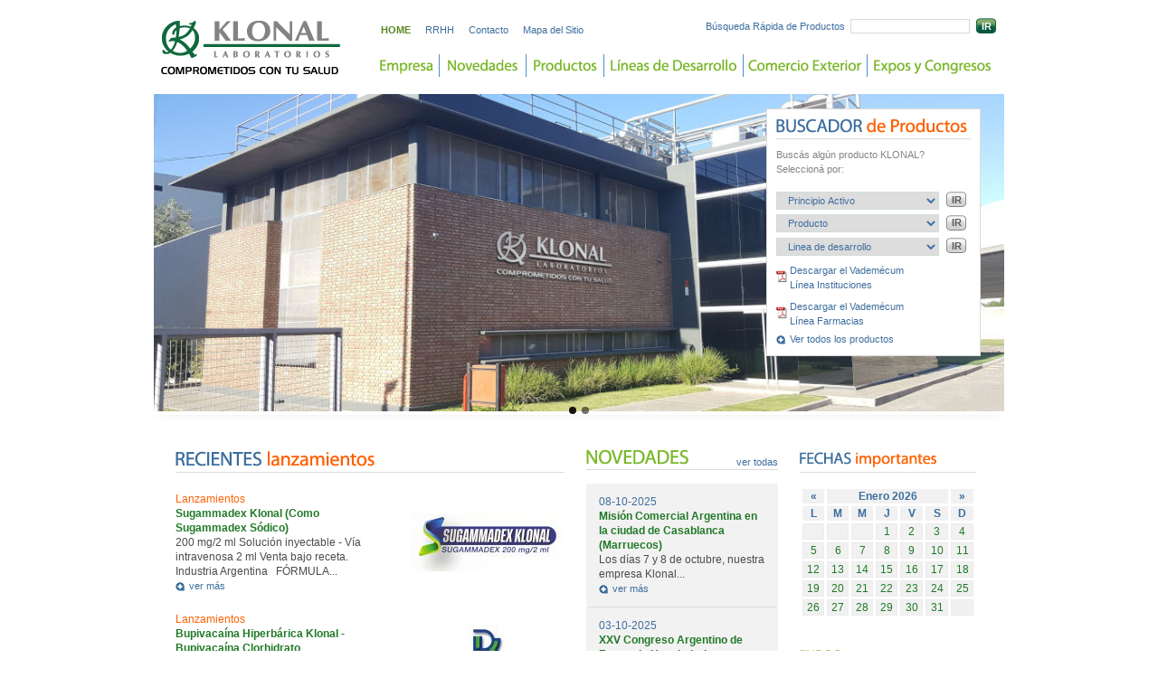

--- FILE ---
content_type: text/html; charset=UTF-8
request_url: https://klonal.com.ar/
body_size: 10601
content:
<!DOCTYPE html PUBLIC "-//W3C//DTD XHTML 1.0 Transitional//EN" "http://www.w3.org/TR/xhtml1/DTD/xhtml1-transitional.dtd">
<html xmlns="http://www.w3.org/1999/xhtml">
<head>
<meta http-equiv="Content-Type" content="text/html; charset=iso-8859-1" />
<title>Laboratorios KLONAL. Comprometidos con tu salud</title>
<script type="text/javascript" src="lib/ajax/calendarioEventos.ajax.js" charset="UTF-8"></script>
<link href="../css/ES_estilos.css" rel="stylesheet" type="text/css" />


<script type="text/javascript" charset="UTF-8">
/* <![CDATA[ */
try { if (undefined == xajax.config) xajax.config = {}; } catch (e) { xajax = {}; xajax.config = {}; };
xajax.config.requestURI = "index.php";
xajax.config.statusMessages = false;
xajax.config.waitCursor = true;
xajax.config.version = "xajax 0.5";
xajax.config.legacy = false;
xajax.config.defaultMode = "asynchronous";
xajax.config.defaultMethod = "POST";
/* ]]> */
</script>
<script type="text/javascript" src="lib/ajax/xajax/xajax_core/xajax_js/xajax_core.js" charset="UTF-8"></script>
<script type="text/javascript" charset="UTF-8">
/* <![CDATA[ */
window.setTimeout(
 function() {
  var scriptExists = false;
  try { if (xajax.isLoaded) scriptExists = true; }
  catch (e) {}
  if (!scriptExists) {
   alert("Error: the xajax Javascript component could not be included. Perhaps the URL is incorrect?\nURL: lib/ajax/xajax/xajax_core/xajax_js/xajax_core.js");
  }
 }, 2000);
/* ]]> */
</script>

<script type='text/javascript' charset='UTF-8'>
/* <![CDATA[ */
xajax_CargarCalendarioEventos = function() { return xajax.request( { xjxfun: 'CargarCalendarioEventos' }, { parameters: arguments } ); };
/* ]]> */
</script>


<link href="css/ES_estilos.css" rel="stylesheet" type="text/css" />
<link rel="stylesheet" href="tpl/slider/flexslider.css" type="text/css" media="screen" />
<!--[if lt IE 8]>
<script src="http://ie7-js.googlecode.com/svn/version/2.0(beta3)/IE8.js" type="text/javascript"></script>
<![endif]-->





<script src="Scripts/AC_RunActiveContent.js" type="text/javascript"></script>
<link rel="stylesheet" type="text/css" href="Scripts/shadowbox-3.0.3/shadowbox.css">
<script type="text/javascript" src="Scripts/shadowbox-3.0.3/shadowbox.js"></script>
<script type="text/javascript" src="Scripts/jquery-latest.pack.js"></script>
<script src="Scripts/jquery.hoverIntent.minified.js" type="text/javascript" charset="utf-8"></script>
<script src="Scripts/bgiframe_2.1.1/jquery.bgiframe.min.js" type="text/javascript" charset="utf-8"></script>
<script src="Scripts/jquery.bt.min.js" type="text/javascript" charset="utf-8"></script>
<script language="javascript" src="Scripts/jquery.dd.minified.js" type="text/javascript"></script>
<link rel="stylesheet" type="text/css" href="css/dd.css" />

<script type="text/javascript">
	$(window).load(function(){
		
			if ($("div.colGrande").height() > $("div.sidebar").height()) {
	            	$("div.sidebar").height($("div.colGrande").height())
	        }else{
				if($(document.body).attr("id") != "productos"){
	            	$("div.colGrande").height($("div.sidebar").height())
				}
	        }
	});
	
	$(document).ready(function(){
		$('#busquedaHeader').keydown (
			function(event)
			{
				if (event.keyCode == 13)
				{
						BuscarTextual() ;
					}
			}
		);

		$("#cmbProductosBuscador").msDropDown();
		$("#cmbPrincipiosActivosBuscador").msDropDown({showIcon:false});
		$("#cmbLineasDesarrolloBuscador").msDropDown({showIcon:false});

    });
</script>

<script type="text/javascript">
Shadowbox.init({
  language: 'es',
  player: 'img',
  handleOversize: "resize"
});
</script>

 <script src="https://ajax.googleapis.com/ajax/libs/jquery/1/jquery.min.js"></script>
  <script>window.jQuery || document.write('<script src="js/libs/jquery-1.7.min.js">\x3C/script>')</script>

  <!-- FlexSlider -->
  <script defer src="tpl/slider/jquery.flexslider.js"></script>

  <script type="text/javascript">
    $(function(){
      SyntaxHighlighter.all();
    });
    $(window).load(function(){
      $('.flexslider').flexslider({
        animation: "slide",
        start: function(slider){
          $('body').removeClass('loading');
        }
      });
    });
  </script>




  <!-- Google Tag Manager -->
<script>(function(w,d,s,l,i){w[l]=w[l]||[];w[l].push({'gtm.start':
new Date().getTime(),event:'gtm.js'});var f=d.getElementsByTagName(s)[0],
j=d.createElement(s),dl=l!='dataLayer'?'&l='+l:'';j.async=true;j.src=
'https://www.googletagmanager.com/gtm.js?id='+i+dl;f.parentNode.insertBefore(j,f);
})(window,document,'script','dataLayer','G-QPSWCGK8DF');</script>
<!-- End Google Tag Manager -->



<!-- Google tag (gtag.js) --> <script async src="https://www.googletagmanager.com/gtag/js?id=G-QPSWCGK8DF"></script> <script> window.dataLayer = window.dataLayer || []; function gtag(){dataLayer.push(arguments);} gtag('js', new Date()); gtag('config', 'G-QPSWCGK8DF'); </script>



<!-- Google Tag Manager (noscript) -->
<noscript><iframe src="https://www.googletagmanager.com/ns.html?id=G-QPSWCGK8DF"
height="0" width="0" style="display:none;visibility:hidden"></iframe></noscript>
<!-- End Google Tag Manager (noscript) -->

 </head>
<body id="home">
<div id="wrapper">
  
<script type="text/javascript">
function BuscarTextual()
{
	if( document.getElementById("txtParametro").value != "" ){
		window.location = "busqueda-resultado.php?filtro="+document.getElementById("txtParametro").value ;
	}else{
		alert( "Debe ingresar un parametro de busqueda" ) ;
	}
}
</script>


<div id="header">
    <h1 class="logo"><a href="index.php" title="Laboratorios KLONAL. Comprometidos con tu salud">Laboratorios KLONAL. Comprometidos con tu salud</a></h1>
    <div class="top-nav">
      <ul>
        <li><a href="index.php" class="selected1">HOME</a></li>
        <li><a href="rrhh.php" class="selected2">RRHH</a></li>
        <li><a href="contacto.php" class="selected3">Contacto</a></li>
        <li><a href="sitemap.php" class="selected4">Mapa del Sitio</a></li>
              </ul>
    </div>
    <form id="busquedaHeader" onsubmit="javascript:return false;">
      <label for="busqueda">B&uacute;squeda R&aacute;pida de Productos</label>&nbsp;
      <input type="text" id="txtParametro" name="txtParametro" />&nbsp;
      <button type="button"  onclick="BuscarTextual()">IR</button>
    </form>
    <div class="navigation">
      <ul>
        <li class="empresa"><a href="empresa-introduccion.php" class="selected1">Empresa</a></li>
        <li class="novedades"><a href="novedades.php" class="selected2">Novedades</a></li>
        <li class="productos"><a href="productos.php" class="selected3">Productos</a></li>
        <li class="lineas"><a href="lineas-desarrollo.php" class="selected4">Lineas de desarrollo</a></li>
        <li class="comercio"><a href="comercio-exterior.php" class="selected5">Comercio Exterior</a></li>
        <li class="expos"><a href="expo-congreso-destacados.php" class="selected6">Expos y Congreso</a></li>
      </ul>
    </div>
  </div>  
<div id="highlight">

        <div class="flexslider">
          <ul class="slides">
            <li>
              <img src="tpl/slider/KlonalWeb2019.jpg" style="width:100%" />
            </li>
            <li>
              <img src="tpl/slider/KlonafenacWeb2019.jpg" style="width:100%" />
            </li>
            <!--li>
  	    	    <img src="tpl/slider/slide1.jpg" style="width:100%" />
  	    		</li>
  	    		<li>
  	    	    <img src="tpl/slider/slide2.jpg" style="width:100%" />
  	    		</li>
  	    		<li>
  	    	    <img src="tpl/slider/slide3.jpg" style="width:100%" />
  	    		</li-->
          </ul>
        </div>

<div class="buscador-highlight" style="z-index:999">

<script type="text/javascript">
function BuscarPrincipioActivo()
{
	if( document.getElementById("cmbPrincipiosActivosBuscador").value != "" )
	{
		window.location = "busqueda-resultado.php?pa="+document.getElementById("cmbPrincipiosActivosBuscador").value ;
	}
	else
	{
		alert( "Debe seleccionar un Principio Activo" ) ;
	}
}

function BuscarProducto()
{
	if( document.getElementById("cmbProductosBuscador").value != "" )
	{
		window.location = "producto-detalle.php?id="+document.getElementById("cmbProductosBuscador").value ;
	}
	else
	{
		alert( "Debe seleccionar un Producto" ) ;
	}
}

function BuscarLineaDesarrollo()
{
	if( document.getElementById("cmbLineasDesarrolloBuscador").value != "" )
	{
		window.location = "busqueda-resultado.php?ld="+document.getElementById("cmbLineasDesarrolloBuscador").value ;
	}
	else
	{
		alert( "Debe seleccionar una Linea de Desarrollo" ) ;
	}
}


</script>

<h1><img src="img/titulos/buscador-productos.gif" alt="Buscador de Productos" /></h1>
<p>Busc&aacute;s alg&uacute;n producto KLONAL?<br />
  Seleccion&aacute; por:</p>
  <form>
  <fieldset>
  <select id="cmbPrincipiosActivosBuscador" name="cmbPrincipiosActivosBuscador" >
  <option value="">Principio Activo</option>
            <option value="141">Aciclovir</option>
            <option value="25">Agua Destilada</option>
            <option value="135">Alprazolam</option>
            <option value="26">Amikacina</option>
            <option value="130">Amilorida Clorhidrato + Hidroclorotiazida</option>
            <option value="16">Amiodarona</option>
            <option value="27">Amlodipina</option>
            <option value="28">Amoxicilina</option>
            <option value="1">Amoxicilina (como trihidrato)</option>
            <option value="31">Ampicilina</option>
            <option value="32">Atenolol</option>
            <option value="33">Atorvastatín</option>
            <option value="34">Atropina</option>
            <option value="112">Atropina Sulfato</option>
            <option value="35">Azitromicina</option>
            <option value="105">Ácido Clavulánico</option>
            <option value="138">Ácido Fusídico</option>
            <option value="36">Betametasona</option>
            <option value="8">Betametasona 17 - Valerato</option>
            <option value="37">Betametasona Acetato</option>
            <option value="38">Betametasona Fosfato</option>
            <option value="30">Bromhexina</option>
            <option value="148">Bupivacaína Clorhidrato</option>
            <option value="39">Carbamacepina</option>
            <option value="74">Carbidopa</option>
            <option value="40">Carvedilol</option>
            <option value="48">Cefadroxilo</option>
            <option value="41">Cefalexina</option>
            <option value="42">Cefalotina</option>
            <option value="43">Cefazolina</option>
            <option value="47">Cefepime</option>
            <option value="20">Cefotaxima</option>
            <option value="44">Ceftazidima</option>
            <option value="45">Ceftriaxona</option>
            <option value="4">Ciprofloxacina</option>
            <option value="49">Claritromicina</option>
            <option value="29">Clavulánico</option>
            <option value="50">Clindamicina</option>
            <option value="52">Clorfeniramina</option>
            <option value="94">Cloruro de Sodio</option>
            <option value="108">Clotrimazol</option>
            <option value="140">Colistina</option>
            <option value="115">Condroitín Sulfato</option>
            <option value="53">Dexametasona</option>
            <option value="56">Diazepam</option>
            <option value="23">Diclofenac</option>
            <option value="57">Difenhidramina</option>
            <option value="58">Digoxina</option>
            <option value="59">Diltiazem</option>
            <option value="55">Dipirona</option>
            <option value="60">Enalapril</option>
            <option value="111">Eritromicina</option>
            <option value="62">Espironolactona</option>
            <option value="125">Ezetimibe</option>
            <option value="114">Fenilefrina</option>
            <option value="121">Feniramina</option>
            <option value="63">Fenitoína</option>
            <option value="64">Fenobarbital</option>
            <option value="65">Fenoximetilpenicilina</option>
            <option value="142">Fentanilo (Como Citrato)</option>
            <option value="66">Fluconazol</option>
            <option value="67">Fluoxetina</option>
            <option value="68">Furosemida</option>
            <option value="69">Gentamicina</option>
            <option value="107">Gentamicina Base</option>
            <option value="7">Gentamicina Sulfato</option>
            <option value="127">Hidroclorotiazida</option>
            <option value="5">Hidrocortisona</option>
            <option value="136">Hidroxipropilmetilcelulosa</option>
            <option value="70">Hioscina</option>
            <option value="12">Hioscina N-Butilbromuro</option>
            <option value="13">Ibuprofeno</option>
            <option value="71">Imipenem + Cilastatina</option>
            <option value="72">Isoxuprina</option>
            <option value="137">Ketoconazol</option>
            <option value="118">Latanoprost</option>
            <option value="73">Levodopa</option>
            <option value="75">Lidocaina</option>
            <option value="76">Loperamida</option>
            <option value="10">Loratadina</option>
            <option value="77">Lorazepam</option>
            <option value="126">Losartán</option>
            <option value="78">Losartán Potásico</option>
            <option value="80">Meprednisona</option>
            <option value="79">Meropenem</option>
            <option value="81">Metilprednisolona</option>
            <option value="82">Metoclopramida</option>
            <option value="83">Metronidazol</option>
            <option value="6">Miconazol Nitrato</option>
            <option value="143">Midazolam</option>
            <option value="110">Nafazolina</option>
            <option value="84">Naproxeno</option>
            <option value="109">Neomicina</option>
            <option value="139">Nitrofural</option>
            <option value="86">Norfloxacina</option>
            <option value="87">Omeprazol</option>
            <option value="14">Paracetamol</option>
            <option value="89">Penicilina Benzatínica</option>
            <option value="90">Penicilina Sódica</option>
            <option value="129">Piperacilina + Tazobactam</option>
            <option value="17">Ranitidina</option>
            <option value="91">Rifamicina</option>
            <option value="92">Rifampicina</option>
            <option value="146">Rosuvastatina</option>
            <option value="93">Salbutamol</option>
            <option value="11">Sildenafil</option>
            <option value="9">Simvastatina</option>
            <option value="147">Sugammadex</option>
            <option value="131">Sulbactam</option>
            <option value="95">Sulfametoxazol</option>
            <option value="97">Sulfato Ferroso</option>
            <option value="133">Tamsulosina</option>
            <option value="132">Terbinafina Clorhidrato</option>
            <option value="119">Timolol</option>
            <option value="124">Tobramicina</option>
            <option value="96">Trimetoprima</option>
            <option value="120">Tropicamida</option>
            <option value="98">Vancomicina</option>
            <option value="99">Vitamina A</option>
            <option value="102">Vitamina B1</option>
            <option value="104">Vitamina B12</option>
            <option value="103">Vitamina B6</option>
            <option value="101">Vitamina C</option>
            <option value="100">Vitamina D</option>
      </select> <button type="button" onclick="BuscarPrincipioActivo()">IR</button>
  </fieldset>
  <fieldset>
  <select id="cmbProductosBuscador" name="cmbProductosBuscador">
  <option value="">Producto</option>
            <option value="58" title="img/bullets/lista-li.png">AGUA PARA INYECTABLES KLONAL</option>
            <option value="59" title="img/bullets/lista-li.png">AGUA PARA INYECTABLES KLONAL</option>
            <option value="113" title="img/bullets/lista-li.png">ALERGIDRYL Comprimidos</option>
            <option value="362" title="img/bullets/lista-lf.png">ALPRAZOLAM KLONAL - 1 mg Comprimidos</option>
            <option value="363" title="img/bullets/lista-li.png">ALPRAZOLAM KLONAL - 1 mg Comprimidos</option>
            <option value="61" title="img/bullets/lista-li.png">AMIKACINA KLONAL Inyectable 500mg</option>
            <option value="350" title="img/bullets/lista-lf.png">AMILOCLOR</option>
            <option value="4" title="img/bullets/lista-lf.png">AMIOCAR 200 mg Comprimidos</option>
            <option value="63" title="img/bullets/lista-li.png">AMIOCAR 200mg Comprimidos</option>
            <option value="321" title="img/bullets/lista-lf.png">AMLOTENS 10mg Comprimidos</option>
            <option value="65" title="img/bullets/lista-li.png">AMLOTENS 10mg Comprimidos</option>
            <option value="64" title="img/bullets/lista-li.png">AMLOTENS 5mg Comprimidos</option>
            <option value="367" title="img/bullets/lista-lf.png">AMOX-G 1 Gr Comprimidos x 16 - Amoxicilina</option>
            <option value="233" title="img/bullets/lista-lf.png">AMOX-G 500 mg Comprimidos x 16</option>
            <option value="235" title="img/bullets/lista-lf.png">AMOX-G 500mg Suspensión Oral</option>
            <option value="69" title="img/bullets/lista-li.png">AMOX-G 500mg Suspensión Oral</option>
            <option value="66" title="img/bullets/lista-li.png">AMOX-G Comprimidos</option>
            <option value="232" title="img/bullets/lista-lf.png">AMOX-G Comprimidos x 8</option>
            <option value="366" title="img/bullets/lista-lf.png">AMOX-G DUO Amoxicilina 750mg/ 5ml x 70 ml. Suspensión</option>
            <option value="379" title="img/bullets/lista-li.png">ANESTEX 50 mcg/ml Solución inyectable</option>
            <option value="322" title="img/bullets/lista-lf.png">ATENOBLOCK 50mg Comprimidos</option>
            <option value="79" title="img/bullets/lista-li.png">ATENOBLOCK 50mg Comprimidos</option>
            <option value="238" title="img/bullets/lista-lf.png">AZITRONA Comprimidos</option>
            <option value="84" title="img/bullets/lista-li.png">AZITRONA Comprimidos</option>
            <option value="239" title="img/bullets/lista-lf.png">AZITRONA Suspensión Pediátrica</option>
            <option value="85" title="img/bullets/lista-li.png">BETASONE-G Comprimidos</option>
            <option value="369" title="img/bullets/lista-lf.png">BETASONE-G COMPUESTO CREMA</option>
            <option value="243" title="img/bullets/lista-lf.png">BETASONE-G Crema</option>
            <option value="368" title="img/bullets/lista-lf.png">BETASONE-G FL Crema</option>
            <option value="242" title="img/bullets/lista-lf.png">BETASONE-G Gotas</option>
            <option value="241" title="img/bullets/lista-lf.png">BETASONE-G RETARD Inyectable</option>
            <option value="86" title="img/bullets/lista-li.png">BETASONE-G RETARD Inyectable</option>
            <option value="228" title="img/bullets/lista-vl.png">BROMEXIDRIL Elixir</option>
            <option value="89" title="img/bullets/lista-li.png">BROMEXIDRIL Elixir</option>
            <option value="385" title="img/bullets/lista-li.png">Bupivacaína Hiperbárica Klonal</option>
            <option value="244" title="img/bullets/lista-lf.png">C.M.P. 200 Comprimidos</option>
            <option value="90" title="img/bullets/lista-li.png">C.M.P. 200 Comprimidos</option>
            <option value="99" title="img/bullets/lista-li.png">CEFADE Inyectable</option>
            <option value="106" title="img/bullets/lista-li.png">CEFIMEN-K Inyectable</option>
            <option value="101" title="img/bullets/lista-li.png">CEFOTAXIMA KLONAL Inyectable</option>
            <option value="102" title="img/bullets/lista-li.png">CEFTAZIDIMA KLONAL Inyectable</option>
            <option value="357" title="img/bullets/lista-lf.png">CEFTRIAZ - Frasco Ampolla</option>
            <option value="103" title="img/bullets/lista-li.png">CEFTRIAZ - Frasco Ampolla</option>
            <option value="250" title="img/bullets/lista-lf.png">CIRFLOX OTIC Suspensión Ótica</option>
            <option value="249" title="img/bullets/lista-lf.png">CIRFLOX-G Comprimidos Recubiertos</option>
            <option value="108" title="img/bullets/lista-li.png">CIRFLOX-G Comprimidos recubiertos</option>
            <option value="302" title="img/bullets/lista-lf.png">CIRFLOX-OFTAL Solución Oftálmica Estéril</option>
            <option value="111" title="img/bullets/lista-li.png">CLINDAMICINA KLONAL Inyectable</option>
            <option value="185" title="img/bullets/lista-li.png">CORTISOLONA Inyectable</option>
            <option value="220" title="img/bullets/lista-li.png">COTRIZOL-G Comprimidos</option>
            <option value="221" title="img/bullets/lista-li.png">COTRIZOL-G FUERTE Comprimidos</option>
            <option value="219" title="img/bullets/lista-li.png">COTRIZOL-G Solución Inyectable</option>
            <option value="77" title="img/bullets/lista-li.png">DECILINA 1000mg Inyectable</option>
            <option value="353" title="img/bullets/lista-li.png">DECILINA COMPUESTO Inyectable</option>
            <option value="275" title="img/bullets/lista-vl.png">DEVEDRYL Comprimidos</option>
            <option value="176" title="img/bullets/lista-li.png">DEVEDRYL Comprimidos</option>
            <option value="343" title="img/bullets/lista-vl.png">DEVEDRYL Jarabe</option>
            <option value="120" title="img/bullets/lista-li.png">DIAZEPAM KLONAL  Comprimidos 10mg</option>
            <option value="118" title="img/bullets/lista-li.png">DIAZEPAM KLONAL 10 mg Ampollas</option>
            <option value="119" title="img/bullets/lista-li.png">DIAZEPAM KLONAL Comprimidos 5mg</option>
            <option value="126" title="img/bullets/lista-lf.png">DIGOCARD-G Comprimidos</option>
            <option value="125" title="img/bullets/lista-li.png">DIGOCARD-G Inyectable</option>
            <option value="127" title="img/bullets/lista-li.png">DILZEN-G  Comprimidos 60mg</option>
            <option value="329" title="img/bullets/lista-lf.png">DILZEN-G Comprimidos</option>
            <option value="130" title="img/bullets/lista-li.png">DIPIRONA FORTE Inyectable</option>
            <option value="131" title="img/bullets/lista-li.png">DIPIRONA KLONAL Comprimidos</option>
            <option value="129" title="img/bullets/lista-li.png">DIPIRONA KLONAL Inyectable</option>
            <option value="258" title="img/bullets/lista-lf.png">DIPIRONA KLONAL Jarabe</option>
            <option value="132" title="img/bullets/lista-li.png">DIPIRONA KLONAL Jarabe</option>
            <option value="295" title="img/bullets/lista-lf.png">EGOMAX - Comprimidos x 10</option>
            <option value="259" title="img/bullets/lista-lf.png">ERITROMICINA KLONAL Suspensión Oral</option>
            <option value="334" title="img/bullets/lista-lf.png">ESPIMAX Comprimidos 100mg</option>
            <option value="139" title="img/bullets/lista-li.png">ESPIMAX Comprimidos 100mg</option>
            <option value="333" title="img/bullets/lista-lf.png">ESPIMAX Comprimidos 25mg</option>
            <option value="138" title="img/bullets/lista-li.png">ESPIMAX Comprimidos 25mg</option>
            <option value="260" title="img/bullets/lista-lf.png">ETOINA Cápsulas</option>
            <option value="141" title="img/bullets/lista-li.png">ETOINA Cápsulas</option>
            <option value="140" title="img/bullets/lista-li.png">ETOINA Inyectable</option>
            <option value="281" title="img/bullets/lista-lf.png">ETRONIL Comprimidos</option>
            <option value="190" title="img/bullets/lista-li.png">ETRONIL KLONAL Comprimidos</option>
            <option value="222" title="img/bullets/lista-li.png">FEKLON  Solución Oral</option>
            <option value="297" title="img/bullets/lista-lf.png">FEKLON Solución Oral</option>
            <option value="143" title="img/bullets/lista-li.png">FENOBARBITAL KLONAL Comprimidos 100mg</option>
            <option value="142" title="img/bullets/lista-li.png">FENOBARBITAL KLONAL Comprimidos 15mg</option>
            <option value="358" title="img/bullets/lista-lf.png">FLOCPROX - 0,4 mg Cápsulas Liberación Prolongada</option>
            <option value="338" title="img/bullets/lista-lf.png">FUROSEMIDA KLONAL Comprimidos</option>
            <option value="153" title="img/bullets/lista-li.png">FUROSEMIDA KLONAL Comprimidos</option>
            <option value="152" title="img/bullets/lista-li.png">FUROSEMIDA KLONAL Inyectable</option>
            <option value="206" title="img/bullets/lista-li.png">GASTROZAC 50 mg Inyectable</option>
            <option value="154" title="img/bullets/lista-li.png">GENTAMICINA KLONAL 20mg Inyectable</option>
            <option value="156" title="img/bullets/lista-li.png">GENTAMICINA KLONAL 400mg Inyectable</option>
            <option value="155" title="img/bullets/lista-li.png">GENTAMICINA KLONAL 80mg Inyectable</option>
            <option value="370" title="img/bullets/lista-lf.png">GENTUM - 0,1% Crema x 20 gr.</option>
            <option value="265" title="img/bullets/lista-lf.png">HIDROCORTISONA KLONAL 1% Crema</option>
            <option value="157" title="img/bullets/lista-li.png">HIDROCORTISONA KLONAL 100mg Inyectable</option>
            <option value="158" title="img/bullets/lista-li.png">HIDROCORTISONA KLONAL 500mg Inyectable</option>
            <option value="267" title="img/bullets/lista-lf.png">HIDROCORTISONA KLONAL Comprimidos</option>
            <option value="159" title="img/bullets/lista-li.png">HIDROCORTISONA KLONAL Comprimidos</option>
            <option value="327" title="img/bullets/lista-lf.png">HIPOTEN KLONAL 12.5mg Comprimidos Recubiertos</option>
            <option value="92" title="img/bullets/lista-li.png">HIPOTEN KLONAL 12.5mg Comprimidos recubiertos</option>
            <option value="328" title="img/bullets/lista-lf.png">HIPOTEN KLONAL 25mg Comprimidos Recubiertos</option>
            <option value="93" title="img/bullets/lista-li.png">HIPOTEN KLONAL 25mg Comprimidos recubiertos</option>
            <option value="326" title="img/bullets/lista-lf.png">HIPOTEN KLONAL 6.25mg Comprimidos Recubiertos</option>
            <option value="91" title="img/bullets/lista-li.png">HIPOTEN KLONAL 6.25mg Comprimidos recubiertos</option>
            <option value="360" title="img/bullets/lista-lf.png">HIPOTEN-D Carvedilol 25 mg / Hidroclorotiazida 12,5 mg Comprimidos x 30</option>
            <option value="270" title="img/bullets/lista-vl.png">IBUPROFENO KLONAL  2% Suspensión Oral</option>
            <option value="271" title="img/bullets/lista-vl.png">IBUPROFENO KLONAL 400 mg. Comprimidos x 10</option>
            <option value="272" title="img/bullets/lista-vl.png">IBUPROFENO KLONAL 400 mg. Comprimidos x 20</option>
            <option value="166" title="img/bullets/lista-li.png">IBUPROFENO KLONAL Comprimidos</option>
            <option value="354" title="img/bullets/lista-lf.png">IBUPROFENO KLONAL FORTE  4% Suspensión Oral</option>
            <option value="364" title="img/bullets/lista-lf.png">IBUPROFENO KLONAL FORTE 600 mg</option>
            <option value="377" title="img/bullets/lista-lf.png">IBUPROFENO KLONAL MAX 800 MG</option>
            <option value="165" title="img/bullets/lista-li.png">IBUPROFENO KLONAL Suspensión Oral</option>
            <option value="169" title="img/bullets/lista-li.png">ISODILAN Comprimidos</option>
            <option value="168" title="img/bullets/lista-li.png">ISODILAN Inyectable</option>
            <option value="373" title="img/bullets/lista-lf.png">KLOFURAZONA - Nitrofural 0,2% Pomada Dérmica x 35 gr</option>
            <option value="252" title="img/bullets/lista-lf.png">KLOMAZOLE Crema</option>
            <option value="253" title="img/bullets/lista-lf.png">KLOMAZOLE Spray</option>
            <option value="195" title="img/bullets/lista-li.png">KLOMEPRAX 40 mg Inyectable</option>
            <option value="285" title="img/bullets/lista-lf.png">KLOMEPRAX Cápsulas 20 mg</option>
            <option value="197" title="img/bullets/lista-li.png">KLOMEPRAX Cápsulas 20 mg</option>
            <option value="251" title="img/bullets/lista-lf.png">KLONACID 500 mg Comprimidos</option>
            <option value="110" title="img/bullets/lista-li.png">KLONACID 500mg Comprimidos</option>
            <option value="256" title="img/bullets/lista-lf.png">KLONADRYL ANTIALÉRGICO Comprimidos</option>
            <option value="124" title="img/bullets/lista-li.png">KLONADRYL ANTIALÉRGICO Comprimidos</option>
            <option value="122" title="img/bullets/lista-li.png">KLONADRYL ANTIALÉRGICO Inyectable</option>
            <option value="255" title="img/bullets/lista-lf.png">KLONADRYL ANTIALÉRGICO Jarabe</option>
            <option value="123" title="img/bullets/lista-li.png">KLONADRYL ANTIALÉRGICO Jarabe</option>
            <option value="376" title="img/bullets/lista-lf.png">KLONAFENAC 75 MG COMPRIMIDOS X 15</option>
            <option value="383" title="img/bullets/lista-vl.png">KLONAFENAC EXTREME</option>
            <option value="9" title="img/bullets/lista-vl.png">KLONAFENAC GEL</option>
            <option value="121" title="img/bullets/lista-li.png">KLONAFENAC Inyectable</option>
            <option value="372" title="img/bullets/lista-lf.png">KLONAFUSID Crema</option>
            <option value="237" title="img/bullets/lista-lf.png">KLONALMOX Suspensión Pediátrica</option>
            <option value="72" title="img/bullets/lista-li.png">KLONALMOX Suspensión Pediátrica</option>
            <option value="312" title="img/bullets/lista-lf.png">KLONALOL 0,5% Solución Oftálmica Estéril</option>
            <option value="167" title="img/bullets/lista-li.png">KLONAM Inyectable</option>
            <option value="318" title="img/bullets/lista-lf.png">KLONAMICIN COMPUESTO Suspensión Oftálmica Estéril</option>
            <option value="317" title="img/bullets/lista-lf.png">KLONAMICIN Solución Oftálmica Estéril</option>
            <option value="145" title="img/bullets/lista-li.png">KLONAPENTIL 1.000.000 U.I. Comprimidos</option>
            <option value="146" title="img/bullets/lista-li.png">KLONAPENTIL 1.500.000 Comprimidos</option>
            <option value="262" title="img/bullets/lista-lf.png">KLONAPENTIL 1.500.000 U.I.Comprimidos</option>
            <option value="261" title="img/bullets/lista-lf.png">KLONAPENTIL Jarabe Extemporáneo</option>
            <option value="144" title="img/bullets/lista-li.png">KLONAPENTIL Jarabe extemporáneo</option>
            <option value="311" title="img/bullets/lista-lf.png">KLONAPROST Solución Oftálmica</option>
            <option value="263" title="img/bullets/lista-lf.png">KLONARIZOL 150mg Comprimidos</option>
            <option value="149" title="img/bullets/lista-li.png">KLONARIZOL 150mg Comprimidos</option>
            <option value="216" title="img/bullets/lista-li.png">KLONASTIN 10 mg Comprimidos</option>
            <option value="341" title="img/bullets/lista-lf.png">KLONASTIN 10mg Comprimidos</option>
            <option value="217" title="img/bullets/lista-li.png">KLONASTIN 20 mg Comprimidos</option>
            <option value="342" title="img/bullets/lista-lf.png">KLONASTIN 20mg Comprimidos</option>
            <option value="83" title="img/bullets/lista-li.png">KLONATROPINA Inyectable</option>
            <option value="300" title="img/bullets/lista-lf.png">KLONATROPINA Solución Oftálmica Estéril</option>
            <option value="380" title="img/bullets/lista-li.png">KLONAZOLAM</option>
            <option value="107" title="img/bullets/lista-li.png">KLONDROXIL Comprimidos</option>
            <option value="374" title="img/bullets/lista-li.png">KLONISTINA Inyectable</option>
            <option value="352" title="img/bullets/lista-li.png">KLOPENEM Inyectable Intravenoso 1 Gr</option>
            <option value="180" title="img/bullets/lista-li.png">KLOPENEM Inyectable Intravenoso 500 mg</option>
            <option value="381" title="img/bullets/lista-lf.png">KLORTIAZIDA 25 mg Comprimidos</option>
            <option value="359" title="img/bullets/lista-lf.png">KLOSARTAN 100 Comprimidos</option>
            <option value="339" title="img/bullets/lista-lf.png">KLOSARTAN 50 Comprimidos</option>
            <option value="179" title="img/bullets/lista-li.png">KLOSARTAN 50 Comprimidos</option>
            <option value="340" title="img/bullets/lista-lf.png">KLOSARTAN-D Comprimidos</option>
            <option value="375" title="img/bullets/lista-lf.png">KLOVIRACIL - 5% Crema  x 10 gr</option>
            <option value="378" title="img/bullets/lista-li.png">KLOVIRACIL 500 mg  Inyectable</option>
            <option value="264" title="img/bullets/lista-li.png">LAPSUS Comprimidos</option>
            <option value="273" title="img/bullets/lista-lf.png">LECARGE Comprimidos</option>
            <option value="170" title="img/bullets/lista-li.png">LECARGE Comprimidos</option>
            <option value="171" title="img/bullets/lista-li.png">LIDOCAINA KLONAL Inyectable 1%</option>
            <option value="173" title="img/bullets/lista-li.png">LIDOCAINA KLONAL Inyectable 1% Sin epinefrina</option>
            <option value="172" title="img/bullets/lista-li.png">LIDOCAINA KLONAL Inyectable 2%</option>
            <option value="174" title="img/bullets/lista-li.png">LIDOCAINA KLONAL Inyectable 2% Sin epinefrina</option>
            <option value="81" title="img/bullets/lista-li.png">LIPOVASTATIN KLONAL 10mg Comprimidos recubiertos</option>
            <option value="82" title="img/bullets/lista-li.png">LIPOVASTATIN KLONAL 20mg Comprimidos recubiertos</option>
            <option value="324" title="img/bullets/lista-lf.png">LIPOVASTATINKLONAL 10mg Comprimidos Recubiertos</option>
            <option value="325" title="img/bullets/lista-lf.png">LIPOVASTATINKLONAL 20mg Comprimidos Recubiertos</option>
            <option value="178" title="img/bullets/lista-li.png">LORAZEPAM KLONAL 2,5 mg Comprimidos</option>
            <option value="164" title="img/bullets/lista-li.png">LUAR-G  Comprimidos</option>
            <option value="160" title="img/bullets/lista-li.png">LUAR-G COMPOSITUM Ampollas</option>
            <option value="268" title="img/bullets/lista-lf.png">LUAR-G COMPOSITUM Comprimidos Recubiertos</option>
            <option value="161" title="img/bullets/lista-li.png">LUAR-G COMPOSITUM Comprimidos Recubiertos</option>
            <option value="163" title="img/bullets/lista-li.png">LUAR-G Inyectable</option>
            <option value="305" title="img/bullets/lista-lf.png">LUBRICTIN Solución Oftálmica Estéril</option>
            <option value="365" title="img/bullets/lista-lf.png">LUBRICTIN-H Solución Oftálmica Estéril</option>
            <option value="356" title="img/bullets/lista-vl.png">MICOKLON - Gel Dérmico x 15 gr</option>
            <option value="371" title="img/bullets/lista-lf.png">MICOZOL COMPUESTO CREMA</option>
            <option value="313" title="img/bullets/lista-lf.png">MIDRIAX-T Solución Oftálmica Estéril</option>
            <option value="240" title="img/bullets/lista-lf.png">MIKLOGEN Crema</option>
            <option value="314" title="img/bullets/lista-lf.png">MIRA KLONAL Gotas Oftálmicas Estériles</option>
            <option value="331" title="img/bullets/lista-lf.png">NALAPRIL 10mg Comprimidos</option>
            <option value="134" title="img/bullets/lista-li.png">NALAPRIL 10mg Comprimidos</option>
            <option value="282" title="img/bullets/lista-lf.png">NAPROGEN Comprimidos</option>
            <option value="191" title="img/bullets/lista-li.png">NAPROGEN Comprimidos</option>
            <option value="115" title="img/bullets/lista-li.png">NEXADRON Comprimidos</option>
            <option value="307" title="img/bullets/lista-lf.png">NEXADRON COMPUESTO Solución Oftálmica Estéril</option>
            <option value="114" title="img/bullets/lista-li.png">NEXADRON Inyectable</option>
            <option value="361" title="img/bullets/lista-lf.png">NEXADRON OFTAL Solución Oftálmica Estéril</option>
            <option value="254" title="img/bullets/lista-lf.png">NEXADRON PLUS Solución Tópica Nasal</option>
            <option value="200" title="img/bullets/lista-li.png">NODIPIR Comprimidos</option>
            <option value="287" title="img/bullets/lista-vl.png">NODIPIR Gotas</option>
            <option value="199" title="img/bullets/lista-li.png">NODIPIR Gotas</option>
            <option value="283" title="img/bullets/lista-lf.png">NORFLOXACINA KLONAL Comprimidos Recubiertos</option>
            <option value="194" title="img/bullets/lista-li.png">NORFLOXACINA KLONAL Comprimidos Recubiertos</option>
            <option value="187" title="img/bullets/lista-li.png">NOVOMIT Comprimidos</option>
            <option value="280" title="img/bullets/lista-lf.png">NOVOMIT Gotas p/ Adultos</option>
            <option value="189" title="img/bullets/lista-li.png">NOVOMIT Gotas p/ Adultos</option>
            <option value="279" title="img/bullets/lista-lf.png">NOVOMIT Gotas p/ Niños</option>
            <option value="188" title="img/bullets/lista-li.png">NOVOMIT Gotas p/ Niños</option>
            <option value="186" title="img/bullets/lista-li.png">NOVOMIT Inyectable</option>
            <option value="288" title="img/bullets/lista-lf.png">PENICILINA-G BENZATINA KLONAL  2.400.000 U.I. Inyectable I.M.</option>
            <option value="201" title="img/bullets/lista-li.png">PENICILINA-G BENZATINA KLONAL 1.200.000 U.I. Inyectable I.M.</option>
            <option value="202" title="img/bullets/lista-li.png">PENICILINA-G BENZATINA KLONAL 2.400.000 U.I. Inyectable I.M.</option>
            <option value="203" title="img/bullets/lista-li.png">PENICILINA-G SÓDICA KLONAL 1.000.000 U.I.</option>
            <option value="204" title="img/bullets/lista-li.png">PENICILINA-G SÓDICA KLONAL 3.000.000 U.I.</option>
            <option value="346" title="img/bullets/lista-li.png">PIPERAC COMPUESTO</option>
            <option value="274" title="img/bullets/lista-lf.png">PLORINOC Comprimidos</option>
            <option value="175" title="img/bullets/lista-li.png">PLORINOC Comprimidos</option>
            <option value="277" title="img/bullets/lista-lf.png">PREDNISONAL 40mg Comprimidos</option>
            <option value="184" title="img/bullets/lista-li.png">PREDNISONAL 40mg Comprimidos</option>
            <option value="182" title="img/bullets/lista-li.png">PREDNISONAL 4mg Comprimidos</option>
            <option value="276" title="img/bullets/lista-lf.png">PREDNISONAL 8mg Comprimidos</option>
            <option value="183" title="img/bullets/lista-li.png">PREDNISONAL 8mg Comprimidos</option>
            <option value="278" title="img/bullets/lista-lf.png">PREDNISONAL Gotas 0,4% x 15 ml</option>
            <option value="181" title="img/bullets/lista-li.png">PREDNISONAL Gotas 0,4% x 15 ml</option>
            <option value="304" title="img/bullets/lista-lf.png">RELENTE Solución Oftálmica Estéril</option>
            <option value="293" title="img/bullets/lista-lf.png">RESPIRET Solución para Nebulizar 10ml</option>
            <option value="213" title="img/bullets/lista-li.png">RESPIRET Solución para Nebulizar 10ml</option>
            <option value="294" title="img/bullets/lista-lf.png">RESPIRET Solución para Nebulizar 20ml</option>
            <option value="214" title="img/bullets/lista-li.png">RESPIRET Solución para Nebulizar 20ml</option>
            <option value="212" title="img/bullets/lista-li.png">RIFADECINA Cápsulas</option>
            <option value="292" title="img/bullets/lista-lf.png">RIFAMICINA-G Spray</option>
            <option value="386" title="img/bullets/lista-li.png">ROVESTOR 10 / 20 mg Comprimidos</option>
            <option value="335" title="img/bullets/lista-lf.png">SINTEROL Comprimidos</option>
            <option value="336" title="img/bullets/lista-lf.png">SINTEROL COMPUESTO 10/10</option>
            <option value="337" title="img/bullets/lista-lf.png">SINTEROL COMPUESTO 10/20</option>
            <option value="351" title="img/bullets/lista-lf.png">SINTEROL PLUS Comprimidos</option>
            <option value="218" title="img/bullets/lista-li.png">SOLUCIÓN FISIOLÓGICA KLONAL Inyectable 5ml</option>
            <option value="384" title="img/bullets/lista-li.png">Sugammadex Klonal (Como Sugammadex Sódico)</option>
            <option value="298" title="img/bullets/lista-lf.png">TRISEL</option>
            <option value="226" title="img/bullets/lista-li.png">TRISEL</option>
            <option value="224" title="img/bullets/lista-li.png">VANCOMAX Polvo Inyectable 1000mg</option>
            <option value="223" title="img/bullets/lista-li.png">VANCOMAX Polvo Inyectable 500mg</option>
            <option value="94" title="img/bullets/lista-li.png">VELEXINA Comprimidos Recubiertos</option>
            <option value="348" title="img/bullets/lista-lf.png">VELEXINA Comprimidos Recubiertos x 16</option>
            <option value="248" title="img/bullets/lista-lf.png">VELEXINA Polvo para Suspensión Oral 500mg x 90ml</option>
            <option value="98" title="img/bullets/lista-li.png">VELEXINA Polvo para Suspensión Oral 500mg x 90ml</option>
            <option value="299" title="img/bullets/lista-lf.png">VITADECE Gotas</option>
            <option value="225" title="img/bullets/lista-li.png">VITADECE Gotas</option>
            <option value="100" title="img/bullets/lista-li.png">ZOLCEF Inyectable</option>
      </select>
  <button type="button" onclick="BuscarProducto()">IR</button>
  </fieldset>
  <fieldset>
  <select id="cmbLineasDesarrolloBuscador" name="cmbLineasDesarrolloBuscador">
  <option value="">Linea de desarrollo</option>
            <option value="19">Anestésico</option>
            <option value="16">Antiinfecciosos Sistémicos</option>
            <option value="6">Antiinfecciosos Vía General</option>
            <option value="2">Aparato Cardiovascular</option>
            <option value="4">Aparato Digestivo</option>
            <option value="9">Aparato Locomotor</option>
            <option value="3">Aparato Respiratorio</option>
            <option value="14">Corticoides sistémicos</option>
            <option value="11">Dermatológicos</option>
            <option value="12">Línea Pediátrica</option>
            <option value="18">Nutrición</option>
            <option value="8">Oftalmológicos</option>
            <option value="10">Preparados Genitourinarios</option>
            <option value="15">Sistema Genitourinario</option>
            <option value="5">Sistema Nervioso Central</option>
       
  </select>
  <button type="button" onclick="BuscarLineaDesarrollo()">IR</button>
  </fieldset>
  <a href="archivos/vademecum/Vademecum-Linea-Instituciones-Klonal-2016.pdf" target="_blank" class="vervade" style="background: url(../img/bullets/pdf.png) no-repeat left 8px; display:inline-block;">Descargar el Vademécum<br> Línea Instituciones</a><br>
  <a href="archivos/vademecum/Vademecum-Linea-Farmacias-Klonal-2016.pdf" target="_blank" class="vervade" style="background: url(../img/bullets/pdf.png) no-repeat left 8px; display:inline-block;">Descargar el Vademécum<br> Línea Farmacias</a><br>
  <!-- <a href="archivos/Vade-Linea-Instituciones-2012-Klonal.pdf" target="_blank" class="vervade">Descargar el Vadem&eacute;cum Completo</a><br /> -->
  <a href="busqueda-resultado.php" class="vermas">Ver todos los productos</a>
  </form>
</div></div>  <div id="content" class="cols">
    <div id="lo-ultimo" class="col1">
      <h1><img src="img/titulos/lo-ultimo-klonal.gif" alt="Recientes Lanzamientos"/></h1>
      <ul class="lo-ultimo-listado">
              <!-- Este es el viejo script que mostraba imagenes al vuelo -->
 		<!-- <li style="background-image:url('thumb/imgLoUltimo_44_0.81487000 1761311974(170x80).jpg');"> -->
        <li style="background-image:url('thumb/thumb_home.php?src=archivos/imgLoUltimo_44_0.81487000 1761311974.jpg&w=170');">
        <span class="seccion"><a href="loUltimo-detalle.php?id=44">Lanzamientos</a></span><br />
        <a href="loUltimo-detalle.php?id=44"><strong>Sugammadex Klonal  (Como Sugammadex Sódico)</strong></a><br />
           200 mg/2 ml 
  Soluci&oacute;n inyectable - V&iacute;a intravenosa 2 ml  
 Venta bajo receta. Industria Argentina 
 &nbsp; 
  F&Oacute;RMULA...<br />
          <a href="loUltimo-detalle.php?id=44" class="vermas">ver m&aacute;s</a>
        </li>      
                 <!-- Este es el viejo script que mostraba imagenes al vuelo -->
 		<!-- <li style="background-image:url('thumb/imgLoUltimo_45_0.33020500 1762185426(170x80).jpg');"> -->
        <li style="background-image:url('thumb/thumb_home.php?src=archivos/imgLoUltimo_45_0.33020500 1762185426.jpg&w=170');">
        <span class="seccion"><a href="loUltimo-detalle.php?id=45">Lanzamientos</a></span><br />
        <a href="loUltimo-detalle.php?id=45"><strong>Bupivacaína Hiperbárica Klonal - Bupivacaína Clorhidrato</strong></a><br />
            BUPIVACA&Iacute;NA CLORHIDRATO 5 mg/ml  
 Soluci&oacute;n Inyectable 4 ml 
 Venta bajo receta&nbsp;   Industria Argentina 
  1. F&Oacute;RMULA...<br />
          <a href="loUltimo-detalle.php?id=45" class="vermas">ver m&aacute;s</a>
        </li>      
                 <!-- Este es el viejo script que mostraba imagenes al vuelo -->
 		<!-- <li style="background-image:url('thumb/imgLoUltimo_41_0.52478000 1658418199(170x80).jpg');"> -->
        <li style="background-image:url('thumb/thumb_home.php?src=archivos/imgLoUltimo_41_0.52478000 1658418199.jpg&w=170');">
        <span class="seccion"><a href="loUltimo-detalle.php?id=41">Lanzamientos</a></span><br />
        <a href="loUltimo-detalle.php?id=41"><strong>KLOPOXONA Iodopovidona - Solución Tópica x 30 ml.</strong></a><br />
             KLOPOXONA   
   POVIDONA-IODO 10 %   
   Soluci&oacute;n T&oacute;pica     
   Uso&nbsp; Externo solamente   
 &nbsp; 
 
   Que contiene &nbsp;...<br />
          <a href="loUltimo-detalle.php?id=41" class="vermas">ver m&aacute;s</a>
        </li>      
               </ul>
    </div>
    <div id="novedades" class="col2">
      <h1 class="relative"><img src="img/titulos/novedades.gif" alt="Novedades" /><small class="absolute" style="right:0; top:0px;"><a href="novedades.php">ver todas</a></small></h1>
      <ul class="novedades-listado fondo">
       		<li><a href="novedad-detalle.php?id=34">08-10-2025</a><br/>
          <strong><a href="novedad-detalle.php?id=34">Misión Comercial Argentina en la ciudad de Casablanca (Marruecos)</a></strong><br/>  Los d&iacute;as 7 y 8 de octubre, nuestra empresa  Klonal...<br />
          <a class="vermas" href="novedad-detalle.php?id=34">ver m&aacute;s</a>
		</li>
        		<li><a href="novedad-detalle.php?id=33">03-10-2025</a><br/>
          <strong><a href="novedad-detalle.php?id=33">XXV Congreso Argentino de Farmacia Hospitalaria</a></strong><br/> Participamos una vez m&aacute;s en este imporante Evento en el...<br />
          <a class="vermas" href="novedad-detalle.php?id=33">ver m&aacute;s</a>
		</li>
        		<li><a href="novedad-detalle.php?id=32">18-09-2025</a><br/>
          <strong><a href="novedad-detalle.php?id=32">Implementación Plataforma MOONDESK en Klonal Laboratorios</a></strong><br/>   Con el objetivo de seguir                     avanzando, en...<br />
          <a class="vermas" href="novedad-detalle.php?id=32">ver m&aacute;s</a>
		</li>
               </ul>
    </div>
    <div id="fechas" class="col3">
      <h1><img src="img/titulos/fechas-importantes.gif" alt="Fechas Importantes" /></h1>
      <div id="divCalendarioEventos">
              <table class="calendario" width="100%" border="0" cellspacing="3" cellpadding="0">
        <tr>
          <th scope="col" onclick="CargarCalendarioEventos( 12 , 2025 )" class="handCursor">&laquo;</th>
          <th colspan="5" align="center" scope="col">Enero 2026</th>
          <th scope="col" onclick="CargarCalendarioEventos( 2 , 2026 )" class="handCursor">&raquo;</th>
        </tr>
        <tr>
          <th align="center">L</th>
          <th align="center">M</th>
          <th align="center">M </th>
          <th align="center">J</th>
          <th align="center">V</th>
          <th align="center">S</th>
          <th align="center">D</th>
        </tr>
                <tr>
        	                      <td align="center"></td>
          	          	                      <td align="center"></td>
          	          	                      <td align="center"></td>
          	          	                      <td align="center">1</td>
          	          	                      <td align="center">2</td>
          	          	                      <td align="center">3</td>
          	          	                      <td align="center">4</td>
          	          	        </tr>
                <tr>
        	                      <td align="center">5</td>
          	          	                      <td align="center">6</td>
          	          	                      <td align="center">7</td>
          	          	                      <td align="center">8</td>
          	          	                      <td align="center">9</td>
          	          	                      <td align="center">10</td>
          	          	                      <td align="center">11</td>
          	          	        </tr>
                <tr>
        	                      <td align="center">12</td>
          	          	                      <td align="center">13</td>
          	          	                      <td align="center">14</td>
          	          	                      <td align="center">15</td>
          	          	                      <td align="center">16</td>
          	          	                      <td align="center">17</td>
          	          	                      <td align="center">18</td>
          	          	        </tr>
                <tr>
        	                      <td align="center">19</td>
          	          	                      <td align="center">20</td>
          	          	                      <td align="center">21</td>
          	          	                      <td align="center">22</td>
          	          	                      <td align="center">23</td>
          	          	                      <td align="center">24</td>
          	          	                      <td align="center">25</td>
          	          	        </tr>
                <tr>
        	                      <td align="center">26</td>
          	          	                      <td align="center">27</td>
          	          	                      <td align="center">28</td>
          	          	                      <td align="center">29</td>
          	          	                      <td align="center">30</td>
          	          	                      <td align="center">31</td>
          	          	                      <td align="center"></td>
          	          	        </tr>
              </table>
      </div>
      <p>&nbsp;</p>
      <h1><img src="img/titulos/expos-congresos.gif" alt="Expos y Congresos" /></h1>   
      <ul class="novedades-listado noPadding">
              <li><strong>XXV Congreso Argentino de Farmacia Hospitalaria</strong><br />
          XII Congreso Sudamericano de Farmacia Hospitalaria<br />
          <a href="evento-detalle.php?id=45" class="vermas">ver m&aacute;s</a></li>
             </ul>
    </div>
  </div>
  <link href="../css/ES_estilos.css" rel="stylesheet" type="text/css" />
<div id="footer">
    <ul class="footer-nav">
      <li><a href="index.php" class="selected1">HOME</a></li><li><a href="empresa-introduccion.php" class="selected2">EMPRESA</a></li><li><a href="novedades.php" class="selected3">NOVEDADES</a></li>
      <li><a href="productos.php" class="selected4">PRODUCTOS</a></li>
      <li><a href="lineas-desarrollo.php" class="selected5">LINEAS DE DESARROLLO</a></li><li><a href="comercio-exterior.php" class="selected6">COMERCIO EXTERIOR</a></li>
      <li><a href="expo-congreso.php" class="selected7">EXPOS Y CONGRESOS</a></li>
      <li><a href="rrhh.php" class="selected8">RRHH</a></li><li><a href="contacto.php" class="selected9">CONTACTO</a></li><li class="last"><a href="sitemap.php" class="selected10">MAPA DEL SITIO</a></li>
  </ul>
    <p class="left" style="margin-left:9px;" align="right"><strong>Klonal Laboratorios le recuerda la importancia de consultar con su M&eacute;dico y/o Farmac&eacute;utico ante cualquier duda.</strong></p>
    <br class="both" /><br />
    <p class="left" style="margin-left:9px; width:750px;"><strong>&copy; Copyright 2018 <?php echo date("Y");?> - Todos los derechos reservados</strong><br />
      -<br />
          <strong>Comercial: </strong>Av. Ortiz de Ocampo 3302 Modulo III PB 5 - Ciudad Autónoma de Buenos Aires – C.P. (C1425DSU) - Tel. (54 11) 4801-5110 (Rotativas)<br />
        <strong>Administraci&oacute;n y Planta Industrial Quilmes:</strong> Lamadrid 802 - Quilmes – Prov. deBs.As. – C.P. (B1878CVZ) - Tel.(54 11) 4251-1354 (Rot)/5954/5955<br />
        <strong>Planta Industrial Córdoba:</strong> Av. O’Higgins 4034– Barrio San Carlos – Ciudad de Córdoba – C.P: (X5014IID) - Tel.Fax: (54 351) 467-2530 (Rotativas) 
  </p>
  


  
  
  
  <p class="right" style="width:225px; margin-right:9px;" align="right"><a href="http://www.p3design.com" target="_blank" class="firmap32013"></a><a href="http://www.p3design.com/" target="_blank">Web Design</a> by <a href="http://www.p3design.com/" target="_blank">P3Design.com</a></p>
    <br class="both" />
  </div>
  </div>

<script language="javascript">

$(document).ready(function(){
$('.tooltip-content').hide();
$('#fechas .fecha').bt({
  positions: 'top',
  width: 183,
  centerPointX: .6,
  spikeLength: 13,
  spikeGirth: 17,
  padding: 15,
  cornerRadius: 10,
  fill: '#848484',
  strokeStyle: '#848484',
  strokeWidth: 1
});
});
</script>

</body>
</html>

--- FILE ---
content_type: text/css
request_url: https://klonal.com.ar/css/ES_estilos.css
body_size: 4305
content:
@charset "utf-8";
/* CSS Document */

* { margin:0; padding:0; outline:none; border:none; }
body {
	font-family:Arial, Helvetica, sans-serif;
	font-size:12px; line-height:16px;
	color:#4b4b4b;
}
 
ul, ol { list-style:none; }

a { color:#3d6e9e; text-decoration:none; } a:hover { text-decoration:underline; color:#34862C}
a.vermas { font-size:11px; background:url(../img/bullets/ico-ver-mas.gif) no-repeat left 2px; padding-left:15px; position:relative;}
a.vervade { font-size:11px; background:url(../img/bullets/pdf.png) no-repeat left -1px; clear:both; padding:0 0 0 15px; position:relative; margin:4px 0 4px 0;}
a.vermas-sidebar { font-size:12px; background:url(../img/bullets/ico-ver-mas-verde.gif) no-repeat left center; padding-left:25px; padding-right:25px; color:#207927; display:block }

#wrapper {
	width:948px;
	margin:0 auto;
	padding:20px 0;
}

#header {
	width:924px;
	margin:0 auto;
	position:relative;
	font-size:11px;
}
#header h1.logo a { display:block; width:200px; height:65px; background:url(../img/logo/klonal-logo.gif); text-indent:-99999px; }
#header a { color:#3d6e9e; text-decoration:none; } #header a:hover { color:#59861e; }
#header ul li { display:inline; }

#header .top-nav { position:absolute; top:5px; left:243px; }
#header .top-nav ul li { margin-right:13px }
	body#home #header .top-nav ul li a.selected1,
	body#rrhh #header .top-nav ul li a.selected2,
	body#contacto #header .top-nav ul li a.selected3,
	body#sitemap #header .top-nav ul li a.selected4
	{ font-weight:bold; color:#59861e; }

#header form { position:absolute; top:0; right:0; vertical-align:middle; }
#header form label { color:#3d6e9e; }
#header form button { border:0; color:white; _color:#5e5d5d; width:24px; height:17px; background:url(../img/buttons/button-trans.png) no-repeat; background-position:center -47px !important; font-family:Arial, Helvetica, sans-serif; font-size:11px; font-weight:bold; }

#header .navigation { position:absolute; bottom:0; right:0; }
#header .navigation ul li { float:left; }
#header .navigation a { display:block !important; height:25px; text-indent:-9999px; background-position:left bottom; } 
#header .navigation ul li.empresa a { background-image:url(../img/buttons/nav_empresa.gif); width:73px; }
#header .navigation ul li.novedades a { background-image:url(../img/buttons/nav_novedades.gif); width:96px; }
#header .navigation ul li.productos a { background-image:url(../img/buttons/nav_productos.gif); width:86px; }
#header .navigation ul li.lineas a { background-image:url(../img/buttons/nav_lineas.gif); width:154px; }
#header .navigation ul li.comercio a { background-image:url(../img/buttons/nav_comercio.gif); width:137px; }
#header .navigation ul li.expos a { background-image:url(../img/buttons/nav_expos.gif); width:143px; }

#header .navigation a:hover,
body#empresa #header .navigation ul li.empresa a,
body#novedades #header .navigation ul li.novedades a,
body#productos #header .navigation ul li.productos a,
body#lineas #header .navigation ul li.lineas a,
body#comercio-exterior #header .navigation ul li.comercio a,
body#expos #header .navigation ul li.expos a
{ background-position:left top }

#highlight { background:url(../img/fondo/highlight-trans.jpg) no-repeat center top; width:948px; height:367px; text-align:center; margin:15px 0; position:relative; }
#highlight .buscador-highlight { position:absolute; top:20px; right:30px; background:white; border:1px solid #dbdbdb; width:215px; padding:10px; text-align:left; font-size:11px; color:#838383; }
.buscador-sidebar {font-size:11px; color:#838383; padding-bottom:10px;}
#highlight .buscador-highlight form fieldset, .buscador-sidebar form fieldset { border:none; margin-bottom:4px; }
#highlight .buscador-highlight form fieldset select, .buscador-sidebar form fieldset select { color:#3d6e9e; font-size:11px; border:1px solid #d4ddd8; padding:2px 2px 2px 8px; width:180px; vertical-align:middle; margin-right:4px; }

#highlight .buscador-highlight form button, .buscador-sidebar form button  { border:0; color:#5e5d5d; width:24px; height:17px; background:url(../img/buttons/button-trans.png) no-repeat; background-position:center 0 !important; font-family:Arial, Helvetica, sans-serif; font-size:11px; font-weight:bold;margin-top:2px; }

#content { padding:0 9px; margin-top:30px; }
#content.cols { overflow:hidden; height:1%; background:url(../img/fondo/bottom-gradient.gif) center bottom repeat-x;  padding:0 28px;  }

	.col1 { float:left; width:430px; margin-right:24px; display:inline }
	.col2 { float:left; width:212px; margin-right:24px; display:inline }
	.col3 { float: left; width:195px; }
	
	/*.colGrande { width:643px; float:left; background:url(../img/fondo/bottom-gradient.gif) center bottom repeat-x; padding:0 13px; padding-bottom:30px; }*/
	.colGrande { width:669px; float:left; background:url(../img/fondo/bottom-gradient.gif) center bottom repeat-x; padding:0 13px; padding-bottom:30px; border-left:1px dotted #cacaca; border-right:1px dotted #cacaca; }
	
	.sidebar { float:right; width:215px; margin-top:30px; background:#f3f2f2;  }
	
	.whiteBg { background:white;}
	
	
#footer { clear:both; line-height:normal; font-size:11px; color:#9faaa6; }
#footer ul.footer-nav { text-align:center; margin:20px 0; }
#footer ul.footer-nav li { display:inline; font-size:11px; font-weight:bold; padding:0 4px; border-right:1px solid #207927; }
#footer ul.footer-nav li.last { border: none; } 
#footer ul.footer-nav li a { padding:1px 3px; color:#207927; }


	#footer ul.footer-nav li a:hover,
	body#home #footer ul.footer-nav li a.selected1,
	body#empresa #footer ul.footer-nav li a.selected2,
	body#novedades #footer ul.footer-nav li a.selected3,
	body#productos #footer ul.footer-nav li a.selected4,
	body#lineas #footer ul.footer-nav li a.selected5,
	body#comercio-exterior #footer ul.footer-nav li a.selected6,
	body#expos #footer ul.footer-nav li a.selected7,
	body#rrhh #footer ul.footer-nav li a.selected8,
	body#contacto #footer ul.footer-nav li a.selected9,
	body#sitemap #footer ul.footer-nav li a.selected10
	{ color:#fff; background:#207927; }

/* TIPOGRAFIA */ 

small { font-size:11px; }

#content h1{ font-family:"Myriad Pro", myriad, Arial, Helvetica, sans-serif; font-weight:bold; font-size:16px; line-height:28px; color:#3d6e9e; border-bottom:1px solid #dbdbdb; padding-bottom:5px; margin-bottom:15px; background-color:#FFFFFF; }

#content.cols h1, .sidebar h1, #highlight .buscador-highlight h1 { font-family:"Myriad Pro", myriad, Arial, Helvetica, sans-serif; font-weight:normal; font-size:25px; line-height:28px; color:#3d6e9e; border-bottom:1px solid #dbdbdb; padding-bottom:5px; margin-bottom:15px; background-color:#FFFFFF; } 

#highlight .buscador-highlight h1 { margin-bottom:9px; }
#content .colGrande h1 { border:none }
#content h1 small { font-size:11px; font-weight:normal; }

#content h1.vl, #content h1.lf, #content h1.li { padding-left:35px; border-bottom:1px solid #dbdbdb }
#content h1.vl { background:url(../img/bullets/vl.gif) no-repeat 0 0; color:#207a27; }
#content h1.lf { background:url(../img/bullets/lf.gif) no-repeat 0 0; color:#3c6d9d; }
#content h1.li { background:url(../img/bullets/li.gif) no-repeat 0 0; color:#ff6000; }

#content h4 { font-family:"Myriad Pro", myriad, Arial, Helvetica, sans-serif; font-size:14px; font-weight:normal; color:#207927; line-height:19px }

#content h2 { margin-bottom:16px; color:#3d6e9e; font-size:16px; }

#content .copete { font-family:"Myriad Pro", myriad, Arial, Helvetica, sans-serif; font-size:13px; color:#6fa826; line-height:19px } #content .copete span { color:#207927; }

#content p, #highlight .buscador-highlight p { margin-bottom:15px;  }

.seccion, .seccion a { color:#ff6000; }

.hilo { color:#3d6e9e; padding:3px 0; border-bottom:1px solid #dbdbdb; margin-bottom:16px; } .hilo strong { color:#207927; }

a.vl, a.lf, a.li { display:block; float:left; padding:5px 0; padding-left:30px; text-decoration:underline; font-size:13px; font-weight:bold; }
a.vl { background:url(../img/bullets/vl.gif) left 0 no-repeat; color:#207927 !important; margin-right:13px; }
a.lf { background:url(../img/bullets/lf.gif) left 0 no-repeat; color:#c40318 !important; margin-right:13px; }
a.li { background:url(../img/bullets/li.gif) left 0 no-repeat; color:#027cbf !important; }

a.arriba { background:url(../img/bullets/arriba.gif) no-repeat left 3px; padding-left:10px; }

.color { color:#207927 !important; }
.color2 { color:#3d6e9e !important; }
.color3 { color:#ff6000 !important; }
.color4 { color:#93c551 !important; }
.subrayado { border-bottom:1px solid #dbdbdb !important }
.no-subrayado {border:none !important; }

#productos .prospecto strong { color:#207927 !important; font-weight:bold; }

#productos .prospecto table td { padding:4px 4px 4px 0; vertical-align:top; }

/* LISTADOS */
ul.novedades-listado.fondo { background:#f3f2f2; }
ul.novedades-listado li { padding:12px; border-bottom:1px solid #d4ddd8; margin:0 2px; }
ul.novedades-listado.noPadding li { padding:0; }
ul.novedades-listado li strong, ul.novedades-listado li strong a { color:#207927; }
ul.novedades-listado li:last-child { border:none; }

ol.listado-novedades li { clear:both; margin-bottom: 15px;}
ol.listado-novedades li h2 { font-family:"Myriad Pro", myriad, Arial, Helvetica, sans-serif; font-weight:normal; font-size:18px; padding-bottom:4px; background:url(../img/ico/k-verde.gif) no-repeat 0 0; padding-left:20px; }

ol.listado-eventos { margin-top:25px; }
ol.listado-eventos li { margin-bottom:15px; }
ol.listado-eventos li h2 { background:url(../img/fondo/estrellas-referencias.gif) no-repeat 0 0px; padding-left:20px; }
ol.listado-eventos li.cal-exposiciones h2 { background-position:0 -45px; }
ol.listado-eventos li.cal-congresos h2 { background-position:0 -16px; }
ol.listado-eventos li.cal-efemerides h2 { background-position:0 -30px; }
ol.listado-eventos li.cal-eventos h2 { background-position:0 -45px; }
ol.listado-eventos li.cal-lanzamientos h2 { background-position: 0 -60px; }
ol.listado-eventos li.cal-jornadas h2 { background-position:0 -60px; }
ol.listado-eventos li.cal-cursos h2 { background-position:0 -30px; }


ul.lo-ultimo-listado li { padding:6px 0; padding-right:210px; background-position:right center; background-repeat:no-repeat; margin-bottom:9px; }
ul.lo-ultimo-listado li strong, ul.lo-ultimo-listado li strong a {color:#207927; }

ul.navsidebar { background:#f3f2f2; border-top:1px solid #dbdbdb; font-weight:bold; margin-bottom:16px; }
ul.navsidebar li { border-bottom:1px solid #dbdbdb; }
ul.navsidebar li a { display:block; padding:10px 20px; color:#3d6e9e; }
ul.navsidebar li a:hover,
body#empresa.introduccion ul.navsidebar li a.seleccionado1,
body#empresa.mision ul.navsidebar li a.seleccionado2,
body#empresa.innovacion ul.navsidebar li a.seleccionado3,
body#empresa.calidad ul.navsidebar li a.seleccionado4,
body#empresa.productos ul.navsidebar li a.seleccionado5,
body#empresa.desarrollo ul.navsidebar li a.seleccionado6
{ color:white; background:#3d6e9e; }

ul.productos-sidebar { padding:0 12px; }
ul.productos-sidebar li { border-bottom:1px solid #dbdbdb; padding-bottom:5px; margin-bottom:5px; }

dl.sitemap dt { color:#3d6e9e; font-family:"Myriad Pro", myriad, Arial, Helvetica, sans-serif; font-weight:normal; font-size:18px; background:url(../img/ico/k.gif) no-repeat 10px center; padding:10px 30px; margin-bottom:7px; }
dl.sitemap dd { margin:0 25px; margin-bottom:7px; }
dl.sitemap dd a { font-weight:bold; color:#217646; }

ul.lineas-highlight { height:245px; margin-bottom:20px; }
ul.lineas-highlight li { width:314px; min-height:243px; _height:243px; background:url(../img/fondo/lineas-gradient.gif) no-repeat 0 0; }
ul.lineas-highlight li div { padding:20px; }

ul.lineas-list li { width:204px; min-height:243px; _height:243px; background:url(../img/fondo/lineas-gradient.gif) no-repeat -319px 0; float:left; margin:0 5px; display:inline }
ul.lineas-list li div { padding:10px; }

ul.productos-highlight { margin-bottom:20px; }
ul.productos-highlight li { width:308px;}
ul.productos-highlight li h1 {border:none !important; line-height:20px !important; margin-left:15px; padding-left:35px !important; } ul.productos-highlight li h1 span { font-family:Arial, Helvetica, sans-serif; font-size:12px; padding-left:2px; }
ul.productos-highlight li div.img { min-height:184px; _height:184px; text-align:center; background:url(../img/fondo/productos-highlight.gif) no-repeat 0 0; }
ul.productos-highlight li div.info { border:1px solid #e0e0e0; padding:15px; overflow:hidden; min_height:68px; _height:68px; }
ul.productos-highlight li div.info big strong { text-transform:uppercase; }

ul.referencias-sidebar { margin:2px 0;}
ul.referencias-sidebar li { background:url(../img/fondo/estrellas-referencias-sidebar.gif) no-repeat 0 2px; padding-left:15px; }
ul.referencias-sidebar li.cal-capacitacion { background-position:0 2px; color:#217646; }
ul.referencias-sidebar li.cal-congresos { background-position:0 -13px; color:#3d6e9e; }
ul.referencias-sidebar li.cal-cursos { background-position:0 -28px; color:#ff6600; }
ul.referencias-sidebar li.cal-exposiciones { background-position:0 -43px; color:#7a9f4b; }
ul.referencias-sidebar li.cal-jornadas { background-position: 0 -58px; color:#4b4b4b; }
ul.referencias-sidebar li.cal-lanzamientos { background-position: 0 -73px; color:#8c446e; }
ul.referencias-sidebar li.cal-efemerides { background-position: 0 -88px; color:#a07b56; }

/* CAJAS */
.opc-lineas { clear:both; border-top:1px solid #dbdbdb; border-bottom:1px solid #dbdbdb; padding:15px 0; position:relative; margin-bottom:16px; }
.pdf { float:right; background:url(../img/ico/pdf.gif) 0 0 no-repeat; padding:2px; padding-left:40px; height:34px; }
.pdfSmall { float:right; background:url(../img/ico/pdfSmall.gif) 0 0 no-repeat; padding:2px; padding-left:21px; height:17px; margin-top:7px; }
.cajaInfo { border-top:1px solid #dbdbdb; padding-top:10px; }
.cajaInfo h1 { margin-bottom:0 }

.tituloProspecto {
	padding-bottom:15px;
}

.paginador { font-size:11px; position:absolute; right: 15px; top: 50px; line-height:normal; padding:1px; }
.paginadorabajo { font-size:11px; line-height:normal; padding-bottom: 15px; }
.paginador a, .paginadorabajo a { margin-right:3px; display:block; float:left; padding:0 2px; border:1px solid #fff }
.paginador a.anterior, .paginadorabajo a.anterior { background:url(../img/buttons/ico-anterior.gif) no-repeat 0 2px; padding-left:15px; }
.paginador a.siguiente, .paginadorabajo a.siguiente{ background:url(../img/buttons/ico-siguiente.gif) no-repeat right 2px; padding-right:15px; margin:0 }
.paginador a.current, .paginadorabajo a.current { padding:0 2px; border:1px solid #dbdbdb; }

.eventos-tabs ul { height:47px; }
.eventos-tabs ul li { font-family:"Myriad Pro", myriad, Arial, Helvetica, sans-serif; font-size:16px; margin-right:5px; }
.eventos-tabs ul li a { display:block; background:url(../img/fondo/eventos-tabs.gif) 0 0 repeat-x; padding:17px 25px; color:#3d6e9e; } .eventos-tabs ul li a.off, .eventos-tabs ul li a:hover { text-decoration:none; background-position: 0 bottom; color:#258e53; }
.eventos-tabs-contenedor { position:relative; background:url(../img/fondo/eventos-contenedor.gif) 0 0 repeat-x; padding:20px 25px; }

.menu-imagenes{
width:247px; 
height:20px; 
padding:5px 20px 0px 20px; 
background-color:#E7E5E6; 
text-align:center; 
margin:0;
font-size:11px;
color:#3d6e9e;
}

/* FORMULARIOS */ 
input, textarea { border:1px solid #d4ddd8; font-family:Arial, Helvetica, sans-serif; font-size:11px; padding:1px; color:#6a6a6a; }
fieldset {border:none; }
button { cursor:pointer;font-family:Arial, Helvetica, sans-serif; font-size:11px; font-weight:bold; }

form.lineas { font-size:11px; }
form.lineas input { border:none; }
form.lineas label { margin-right:10px; margin-bottom:16px; }
form.lineas button  { border:0; color:#5e5d5d; width:24px; height:17px; background:url(../img/buttons/button-trans.png) no-repeat; background-position:center 0 !important; }
button.enviar  { border:0; color:#5e5d5d; width:104px; height:22px; background:url(../img/buttons/enviar-form.gif) no-repeat; background-position:center 0 !important; }
form.lineas fieldset { margin:12px 0; border-bottom:1px solid #dbdbdb; padding-bottom:12px; }

select { color:#3d6e9e; font-size:11px; border:1px solid #d4ddd8; padding:2px 5px; width:180px; vertical-align:middle; margin-right:4px; }
label { color:#3d6e9e; }

.error { border-color:#FF0000; }
.errorMensaje { color:#FF0000  }

/* TABLAS */
table.calendario { border-collapse:separate; background:white; }
table.calendario th { background:#f1f1f1; font-weight:bold; color:#3d6e9e; }
table.calendario td { border:1px solid #edebeb; margin:1px; color:#207927; background:#F1F1F1 }
table.calendario td.color { color:#ff6000; }
table.calendario td.fecha { background:transparent url(../img/fondo/calendario-fecha.gif) repeat-x scroll 0 bottom; color:#2B4D6E; cursor:pointer; }
table.calendario tr.oscuro th { background:#e6e6e6; padding:3px; }

table.calendario-mes { border-collapse:collapse; border:1px solid #d5d4d4; }
table.calendario-mes th { color:#3d6e9e; font-weight:normal; background:#e6e6e6; }
table.calendario-mes th.encabezadoMes {font-size:18px; font-weight:bold; padding:9px 0 12px;; }
table.calendario-mes td { font-weight:bold; padding:4px; vertical-align:top; text-align:left; color:#c3c2c2; width:70px; height:80px; background:white; border:1px solid #d5d4d4; }
table.calendario-mes td.no-fecha { background:#f3f2f2; }
	table.calendario-mes td ul li { float:left; }
	table.calendario-mes td ul li a { display:block; padding:0; width:16px; height:16px; background:url(../img/fondo/estrellas-referencias.gif) 0 0 no-repeat; }
	table.calendario-mes td ul li a.cal-exposiciones { background-position:0 -45px; }
	table.calendario-mes td ul li a.cal-congresos { background-position:0 -15px; }
	table.calendario-mes td ul li a.cal-efemerides { background-position:0 -91px; }
	table.calendario-mes td ul li a.cal-eventos { background-position:0 -45px; }
	table.calendario-mes td ul li a.cal-lanzamientos { background-position: 0 -60px; }
        table.calendario-mes td ul li a.cal-cursos { background-position: 0 -30px; }

table.listado { border-collapse:collapse; border:1px solid #dbdbdb }
table.listado th { text-transform:uppercase; font-size:13px; color:#3d6e9e; padding:5px; background:#f3f2f2; border-bottom:1px solid #dbdbdb }
table.listado td { border-bottom:1px solid #dbdbdb; padding:4px; color:#4b4b4b; } table.listado td span { background:#fcffc4; }
table.listado td:first-child { padding-left:30px; }
table.listado tr.fondo td { background:#f9f9f9; }
table.listado a.vl { background-position:0 7px; font-weight:inherit; font-size:12px; text-decoration:none; }
table.listado a.lf { background-position:0 7px; font-weight:inherit; font-size:12px; text-decoration:none; }
table.listado a.li { background-position:0 7px; font-weight:inherit; font-size:12px; text-decoration:none; }

/* CLASES VARIAS */
.left { float:left; }
.right { float:right; }
.both { clear:both; }
.clearfix { overflow:hidden; height:1%; }
.alignLeft { float:left; margin-bottom:20px; margin-right:20px;}
.alignRight { float:right; margin-bottom:20px; margin-left:20px;}
.relative { position:relative; }
.absolute { position:absolute; }
.aire-linea { margin-bottom:15px; display:block }
.indentado { text-indent:40px; }
.bt-content { color:#FFFFFF; }
.handCursor { cursor:pointer; }

#bot-filtrar{background: transparent url(../img/buttons/button-trans-big.png) no-repeat !important; width: 56px !important; padding-bottom: 1px;}

#menuArchivos{
	float:right;
	margin-left: 15px;
}

#menuArchivos .pdf{
	float:none !important;
	line-height: 30px;
}
a.firmap32013{
	background:url(../img/ico/p3firm_klonal.jpg) center top no-repeat;
	width:20px;  height:20px;
	display:inline-block; vertical-align:-5px;
	margin:0 6px;
}
a.firmap32013:hover{ background-position: center bottom;}

--- FILE ---
content_type: text/css
request_url: https://klonal.com.ar/css/dd.css
body_size: 524
content:
.dd {
	border:1px solid #D4DDD8;
	color:#3D6E9E;
	float:left;
	font-size:12px;
	margin-right:7px;
	vertical-align:middle;
}
.dd .ddTitle {
	color:#3D6E9E;
	height:16px;
	overflow:hidden;
	padding:2px 2px 2px 8px;
}
.dd .ddTitle span.arrow {
	background:url(dd_arrow.gif) no-repeat 0 0; float:right; display:inline-block;width:16px; height:16px; cursor:pointer;
}

.dd .ddTitle span.textTitle {text-indent:1px; overflow:hidden; line-height:16px;}
.dd .ddTitle span.textTitle img{text-align:left; padding:0 2px 0 0}
.dd .ddTitle img.selected {
	padding:0 3px 0 0;
	vertical-align:top;
}
.dd .ddChild {
	position:absolute;
	border:1px solid #c3c3c3;
	border-top:none;
	display:none;
	margin:0;
	width:auto;
	overflow:auto;
	overflow-x:hidden !important;
	background-color:#ffffff;
}
.dd .ddChild .opta a, .dd .ddChild .opta a:visited {padding-left:10px}
.dd .ddChild a {
	display:block;
	padding:3px 0 3px 3px;
	text-decoration:none;
	color:#3D6E9E;
	overflow:hidden;
	white-space:nowrap;
	cursor:pointer;
}
.dd .ddChild a:hover {
	background:#4da7ff;
	color:#FFF;
}
.dd .ddChild a img {
	border:0;
	padding:0 2px 0 0;
	vertical-align:middle;
}
.dd .ddChild a.selected {
	background:#4da7ff;
	color:#FFF;
	
}
.hidden {display:none;}


--- FILE ---
content_type: application/javascript
request_url: https://klonal.com.ar/Scripts/jquery.dd.minified.js
body_size: 3484
content:
;(function($){var oldDiv="";$.fn.dd=function(options){$this=this;options=$.extend({height:120,visibleRows:7,rowHeight:23,showIcon:true,zIndex:9999,style:''},options);var selectedValue="";var actionSettings={};actionSettings.insideWindow=true;actionSettings.keyboardAction=false;actionSettings.currentKey=null;var ddList=false;config={postElementHolder:'_msddHolder',postID:'_msdd',postTitleID:'_title',postTitleTextID:'_titletext',postChildID:'_child',postAID:'_msa',postOPTAID:'_msopta',postInputID:'_msinput',postArrowID:'_arrow',postInputhidden:'_inp'};styles={dd:'dd',ddTitle:'ddTitle',arrow:'arrow',ddChild:'ddChild',disbaled:.30};attributes={actions:"onfocus,onblur,onchange,onclick,ondblclick,onmousedown,onmouseup,onmouseover,onmousemove,onmouseout,onkeypress,onkeydown,onkeyup",prop:"size,multiple,disabled,tabindex"};var elementid=$(this).attr("id");var inlineCSS=$(this).attr("style");options.style+=(inlineCSS==undefined)?"":inlineCSS;var allOptions=$(this).children();ddList=($(this).attr("size")>0||$(this).attr("multiple")==true)?true:false;if(ddList){options.visibleRows=$(this).attr("size")};var a_array={};createDropDown();function getPostID(id){return elementid+config[id]};function getOptionsProperties(option){var currentOption=option;var styles=$(currentOption).attr("style");return styles};function matchIndex(index){var selectedIndex=$("#"+elementid+" option:selected");if(selectedIndex.length>1){for(var i=0;i<selectedIndex.length;i++){if(index==selectedIndex[i].index){return true}}}else if(selectedIndex.length==1){if(selectedIndex[0].index==index){return true}};return false}function createATags(){var childnodes=allOptions;var aTag="";var aidfix=getPostID("postAID");var aidoptfix=getPostID("postOPTAID");childnodes.each(function(current){var currentOption=childnodes[current];if(currentOption.nodeName=="OPTGROUP"){aTag+="<div class='opta'>";aTag+="<span style='font-weight:bold;font-style:italic; clear:both;'>"+$(currentOption).attr("label")+"</span>";var optChild=$(currentOption).children();optChild.each(function(currentopt){var currentOptOption=optChild[currentopt];var aid=aidoptfix+"_"+(current)+"_"+(currentopt);var arrow=$(currentOptOption).attr("title");arrow=(arrow.length==0)?"":'<img src="'+arrow+'" align="left" /> ';var sText=$(currentOptOption).text();var sValue=$(currentOptOption).val();var sEnabledClass=($(currentOptOption).attr("disabled")==true)?"disabled":"enabled";a_array[aid]={html:arrow+sText,value:sValue,text:sText,index:currentOptOption.index,id:aid};var innerStyle=getOptionsProperties(currentOptOption);if(matchIndex(currentOptOption.index)==true){aTag+='<a href="javascript:void(0);" class="selected '+sEnabledClass+'"'}else{aTag+='<a  href="javascript:void(0);" class="'+sEnabledClass+'"'};if(innerStyle!=false)aTag+=' style="'+innerStyle+'"';aTag+=' id="'+aid+'">';aTag+=arrow+sText+'</a>'});aTag+="</div>"}else{var aid=aidfix+"_"+(current);var arrow=$(currentOption).attr("title");arrow=(arrow.length==0)?"":'<img src="'+arrow+'" align="left" /> ';var sText=$(currentOption).text();var sValue=$(currentOption).val();var sEnabledClass=($(currentOption).attr("disabled")==true)?"disabled":"enabled";a_array[aid]={html:arrow+sText,value:sValue,text:sText,index:currentOption.index,id:aid};var innerStyle=getOptionsProperties(currentOption);if(matchIndex(currentOption.index)==true){aTag+='<a href="javascript:void(0);" class="selected '+sEnabledClass+'"'}else{aTag+='<a  href="javascript:void(0);" class="'+sEnabledClass+'"'};if(innerStyle!=false)aTag+=' style="'+innerStyle+'"';aTag+=' id="'+aid+'">';aTag+=arrow+sText+'</a>'}});return aTag};function createChildDiv(){var id=getPostID("postID");var childid=getPostID("postChildID");var sStyle=options.style;sDiv="";sDiv+='<div id="'+childid+'" class="'+styles.ddChild+'"';if(!ddList){sDiv+=(sStyle!="")?' style="'+sStyle+'"':''}else{sDiv+=(sStyle!="")?' style="border-top:1px solid #c3c3c3;display:block;position:relative;'+sStyle+'"':''}sDiv+='>';return sDiv};function createTitleDiv(){var titleid=getPostID("postTitleID");var arrowid=getPostID("postArrowID");var titletextid=getPostID("postTitleTextID");var inputhidden=getPostID("postInputhidden");var sText=$("#"+elementid+" option:selected").text();var arrow=$("#"+elementid+" option:selected").attr("title");arrow=(arrow.length==0||arrow==undefined||options.showIcon==false)?"":'<img src="'+arrow+'" align="left" /> ';var sDiv='<div id="'+titleid+'" class="'+styles.ddTitle+'"';sDiv+='>';sDiv+='<span id="'+arrowid+'" class="'+styles.arrow+'"></span><span class="textTitle" id="'+titletextid+'">'+arrow+sText+'</span></div>';return sDiv};function createDropDown(){var changeInsertionPoint=false;var id=getPostID("postID");var titleid=getPostID("postTitleID");var titletextid=getPostID("postTitleTextID");var childid=getPostID("postChildID");var arrowid=getPostID("postArrowID");var iWidth=$("#"+elementid).outerWidth();var sStyle=options.style;if($("#"+id).length>0){$("#"+id).remove();changeInsertionPoint=true}var sDiv='<div id="'+id+'" class="'+styles.dd+'"';sDiv+=(sStyle!="")?' style="'+sStyle+'"':'';sDiv+='>';if(!ddList)sDiv+=createTitleDiv();sDiv+=createChildDiv();sDiv+=createATags();sDiv+="</div>";sDiv+="</div>";if(changeInsertionPoint==true){var sid=getPostID("postElementHolder");$("#"+sid).after(sDiv)}else{$("#"+elementid).after(sDiv)}$("#"+id).css("width",iWidth+"px");if(allOptions.length>options.visibleRows){var margin=parseInt($("#"+childid+" a:first").css("padding-bottom"))+parseInt($("#"+childid+" a:first").css("padding-top"));var iHeight=((options.rowHeight)*options.visibleRows)-margin;$("#"+childid).css("height",iHeight+"px")}if(changeInsertionPoint==false){setOutOfVision();addNewEvents(elementid)}if($("#"+elementid).attr("disabled")==true){$("#"+id).css("opacity",styles.disbaled)}else{applyEvents();if(!ddList){$("#"+titleid).bind("mouseover",function(event){hightlightArrow(1)});$("#"+titleid).bind("mouseout",function(event){hightlightArrow(0)})};$("#"+childid+" a.enabled").bind("click",function(event){event.preventDefault();manageSelection(this);if(!ddList){$("#"+childid).unbind("mouseover");setInsideWindow(false);var sText=(options.showIcon==false)?$(this).text():$(this).html();setTitleText(sText);closeMe()};setValue()});$("#"+childid+" a.disabled").css("opacity",styles.disbaled);if(ddList){$("#"+childid).bind("mouseover",function(event){if(!actionSettings.keyboardAction){actionSettings.keyboardAction=true;$(document).bind("keydown",function(event){var keyCode=event.keyCode;actionSettings.currentKey=keyCode;if(keyCode==39||keyCode==40){event.preventDefault();event.stopPropagation();next();setValue()};if(keyCode==37||keyCode==38){event.preventDefault();event.stopPropagation();previous();setValue()}})}})};$("#"+childid).bind("mouseout",function(event){setInsideWindow(false);$(document).unbind("keydown");actionSettings.keyboardAction=false;actionSettings.currentKey=null});if(!ddList){$("#"+titleid).bind("click",function(event){setInsideWindow(false);if($("#"+childid+":visible").length==1){$("#"+childid).unbind("mouseover")}else{$("#"+childid).bind("mouseover",function(event){setInsideWindow(true)});openMe()}})};$("#"+titleid).bind("mouseout",function(evt){setInsideWindow(false)})}};function getByIndex(index){for(var i in a_array){if(a_array[i].index==index){return a_array[i]}}}function manageSelection(obj){var childid=getPostID("postChildID");if(!ddList){$("#"+childid+" a.selected").removeClass("selected")}var selectedA=$("#"+childid+" a.selected").attr("id");if(selectedA!=undefined){var oldIndex=(actionSettings.oldIndex==undefined||actionSettings.oldIndex==null)?a_array[selectedA].index:actionSettings.oldIndex};if(obj&&!ddList){$(obj).addClass("selected")};if(ddList){var keyCode=actionSettings.currentKey;if($("#"+elementid).attr("multiple")==true){if(keyCode==17){actionSettings.oldIndex=a_array[$(obj).attr("id")].index;$(obj).toggleClass("selected")}else if(keyCode==16){$("#"+childid+" a.selected").removeClass("selected");$(obj).addClass("selected");var currentSelected=$(obj).attr("id");var currentIndex=a_array[currentSelected].index;for(var i=Math.min(oldIndex,currentIndex);i<=Math.max(oldIndex,currentIndex);i++){$("#"+getByIndex(i).id).addClass("selected")}}else{$("#"+childid+" a.selected").removeClass("selected");$(obj).addClass("selected");actionSettings.oldIndex=a_array[$(obj).attr("id")].index}}else{$("#"+childid+" a.selected").removeClass("selected");$(obj).addClass("selected");actionSettings.oldIndex=a_array[$(obj).attr("id")].index}}};function addNewEvents(id){document.getElementById(id).refresh=function(e){$("#"+this.id).dd(options)}};function setInsideWindow(val){actionSettings.insideWindow=val};function getInsideWindow(){return actionSettings.insideWindow};function applyEvents(){var mainid=getPostID("postID");var actions_array=attributes.actions.split(",");for(var iCount=0;iCount<actions_array.length;iCount++){var action=actions_array[iCount];var actionFound=$("#"+elementid).attr(action);if(actionFound!=undefined){switch(action){case"onfocus":$("#"+mainid).bind("mouseenter",function(event){document.getElementById(elementid).focus()});break;case"onclick":$("#"+mainid).bind("click",function(event){document.getElementById(elementid).onclick()});break;case"ondblclick":$("#"+mainid).bind("dblclick",function(event){document.getElementById(elementid).ondblclick()});break;case"onmousedown":$("#"+mainid).bind("mousedown",function(event){document.getElementById(elementid).onmousedown()});break;case"onmouseup":$("#"+mainid).bind("mouseup",function(event){document.getElementById(elementid).onmouseup()});break;case"onmouseover":$("#"+mainid).bind("mouseover",function(event){document.getElementById(elementid).onmouseover()});break;case"onmousemove":$("#"+mainid).bind("mousemove",function(event){document.getElementById(elementid).onmousemove()});break;case"onmouseout":$("#"+mainid).bind("mouseout",function(event){document.getElementById(elementid).onmouseout()});break}}}};function setOutOfVision(){var sId=getPostID("postElementHolder");$("#"+elementid).after("<div style='height:0px;overflow:hidden;position:absolute;' id='"+sId+"'></div>");$("#"+elementid).appendTo($("#"+sId))};function setTitleText(sText){var titletextid=getPostID("postTitleTextID");$("#"+titletextid).html(sText)};function next(){var titletextid=getPostID("postTitleTextID");var childid=getPostID("postChildID");var allAs=$("#"+childid+" a.enabled");for(var current=0;current<allAs.length;current++){var currentA=allAs[current];var id=$(currentA).attr("id");if($(currentA).hasClass("selected")&&current<allAs.length-1){$("#"+childid+" a.selected").removeClass("selected");$(allAs[current+1]).addClass("selected");var selectedA=$("#"+childid+" a.selected").attr("id");if(!ddList){var sText=(options.showIcon==false)?a_array[selectedA].text:a_array[selectedA].html;setTitleText(sText)}if(parseInt(($("#"+selectedA).position().top+$("#"+selectedA).height()))>=parseInt($("#"+childid).height())){$("#"+childid).scrollTop(($("#"+childid).scrollTop())+$("#"+selectedA).height()+$("#"+selectedA).height())};break}}};function previous(){var titletextid=getPostID("postTitleTextID");var childid=getPostID("postChildID");var allAs=$("#"+childid+" a.enabled");for(var current=0;current<allAs.length;current++){var currentA=allAs[current];var id=$(currentA).attr("id");if($(currentA).hasClass("selected")&&current!=0){$("#"+childid+" a.selected").removeClass("selected");$(allAs[current-1]).addClass("selected");var selectedA=$("#"+childid+" a.selected").attr("id");if(!ddList){var sText=(options.showIcon==false)?a_array[selectedA].text:a_array[selectedA].html;setTitleText(sText)}if(parseInt(($("#"+selectedA).position().top+$("#"+selectedA).height()))<=0){$("#"+childid).scrollTop(($("#"+childid).scrollTop()-$("#"+childid).height())-$("#"+selectedA).height())};break}}};function setValue(){var childid=getPostID("postChildID");var allSelected=$("#"+childid+" a.selected");if(allSelected.length==1){var sText=$("#"+childid+" a.selected").text();var selectedA=$("#"+childid+" a.selected").attr("id");if(selectedA!=undefined){var sValue=a_array[selectedA].value;document.getElementById(elementid).selectedIndex=a_array[selectedA].index}}else if(allSelected.length>1){var alls=$("#"+elementid+" > option:selected").removeAttr("selected");for(var i=0;i<allSelected.length;i++){var selectedA=$(allSelected[i]).attr("id");var index=a_array[selectedA].index;document.getElementById(elementid).options[index].selected="selected"}}};function openMe(){var childid=getPostID("postChildID");if(oldDiv!=""&&childid!=oldDiv){$("#"+oldDiv).slideUp("fast");$("#"+oldDiv).css({zIndex:'0'})};if($("#"+childid).css("display")=="none"){selectedValue=a_array[$("#"+childid+" a.selected").attr("id")].text;$(document).bind("keydown",function(event){var keyCode=event.keyCode;if(keyCode==39||keyCode==40){event.preventDefault();event.stopPropagation();next()};if(keyCode==37||keyCode==38){event.preventDefault();event.stopPropagation();previous()};if(keyCode==27||keyCode==13){closeMe();setValue()};if($("#"+elementid).attr("onkeydown")!=undefined){document.getElementById(elementid).onkeydown()}});$(document).bind("keyup",function(event){if($("#"+elementid).attr("onkeyup")!=undefined){document.getElementById(elementid).onkeyup()}});$(document).bind("mouseup",function(evt){if(getInsideWindow()==false){closeMe()}});$("#"+childid).css({zIndex:options.zIndex});$("#"+childid).slideDown("fast");if(childid!=oldDiv){oldDiv=childid}}};function closeMe(){var childid=getPostID("postChildID");$(document).unbind("keydown");$(document).unbind("keyup");$(document).unbind("mouseup");$("#"+childid).slideUp("fast",function(event){checkMethodAndApply();$("#"+childid).css({zIndex:'0'})})};function checkMethodAndApply(){var childid=getPostID("postChildID");if($("#"+elementid).attr("onchange")!=undefined){var currentSelectedValue=a_array[$("#"+childid+" a.selected").attr("id")].text;if(selectedValue!=currentSelectedValue){document.getElementById(elementid).onchange()}}if($("#"+elementid).attr("onmouseup")!=undefined){document.getElementById(elementid).onmouseup()}if($("#"+elementid).attr("onblur")!=undefined){$(document).bind("mouseup",function(evt){$("#"+elementid).focus();$("#"+elementid)[0].blur();setValue();$(document).unbind("mouseup")})}};function hightlightArrow(ison){var arrowid=getPostID("postArrowID");if(ison==1)$("#"+arrowid).css({backgroundPosition:'0 100%'});else $("#"+arrowid).css({backgroundPosition:'0 0'})}};$.fn.msDropDown=function(properties){var dds=$(this);for(var iCount=0;iCount<dds.length;iCount++){var id=$(dds[iCount]).attr("id");if(properties==undefined){$("#"+id).dd()}else{$("#"+id).dd(properties)}}}})(jQuery);

--- FILE ---
content_type: application/javascript
request_url: https://klonal.com.ar/lib/ajax/calendarioEventos.ajax.js
body_size: 363
content:
	function CargarCalendarioEventos( mes , anio )
	{
		xajax_CargarCalendarioEventos( mes , anio );

	}


	function evaluaCargarCalendarioEventos( resultado )
	{
		document.getElementById("divCalendarioEventos").innerHTML = resultado ;
		
		$('.tooltip-content').hide();
		$('#fechas .fecha').bt({
		  positions: 'top',
		  width: 183,
		  centerPointX: .6,
		  spikeLength: 13,
		  spikeGirth: 17,
		  padding: 15,
		  cornerRadius: 10,
		  fill: '#848484',
		  strokeStyle: '#848484',
		  strokeWidth: 1
		});		
	}
	
	
	function CargarCalendarioEventosMes( mes , anio )
	{
		xajax_CargarCalendarioEventosMes( mes , anio );

	}


	function evaluaCargarCalendarioEventosMes( resultado )
	{
		document.getElementById("divCalendarioEventosMes").innerHTML = resultado ;
		
		$('.tooltip-content').hide();
		$('#divCalendarioEventosMes .dummyClass').bt({

		  positions: 'top',
		  width: 183,
		  centerPointX: .6,
		  spikeLength: 13,
		  spikeGirth: 17,
		  padding: 15,
		  cornerRadius: 10,
		  fill: '#848484',
		  strokeStyle: '#848484',
		  strokeWidth: 1
		});		
	}	